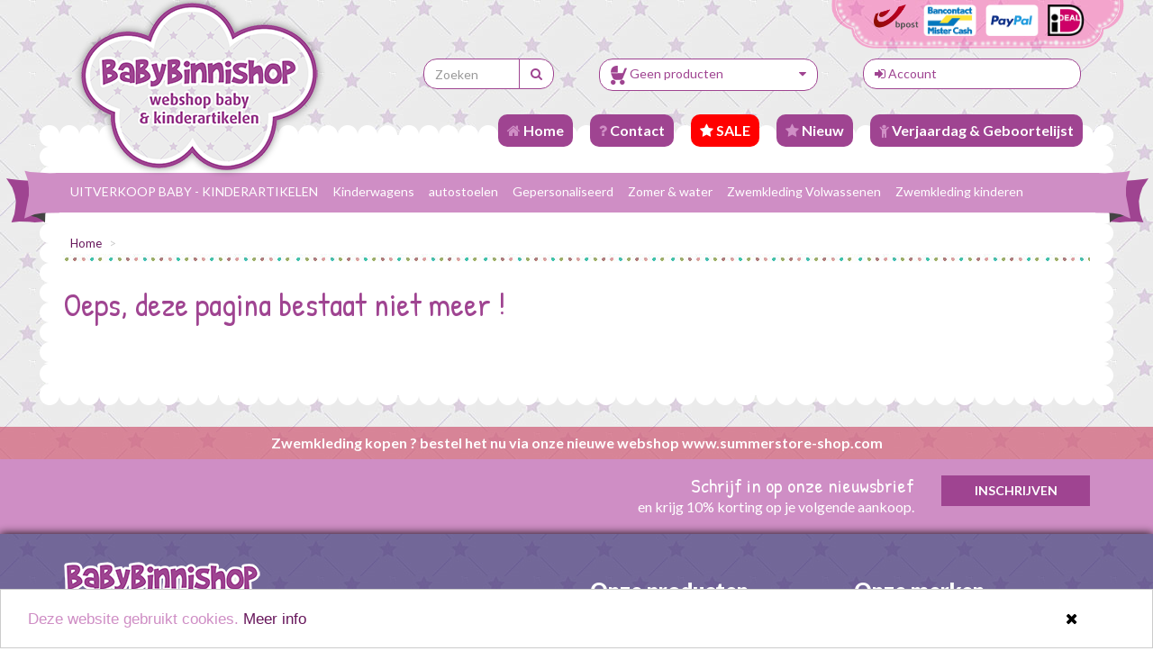

--- FILE ---
content_type: text/html; charset=utf-8
request_url: https://www.babybinnishop.be/nl/zwemkleding.aspx
body_size: 7147
content:


<!DOCTYPE html>

<html lang="nl">
<head><title>
	 Babybinni Webshop
</title><meta charset="utf-8" /><meta http-equiv="X-UA-Compatible" content="IE=edge" /><meta name="viewport" content="width=device-width, initial-scale=1" /><meta name="msvalidate.01" content="C6B4CD96E8B45BB0CDFB52EAD54EA9AE" />

    <!--
	'+++ Website made by Koen Michielsen - Essen, www.koenmichielsen.be
	-->
    <link rel="stylesheet" href="https://maxcdn.bootstrapcdn.com/bootstrap/3.3.7/css/bootstrap.min.css" /><link rel="stylesheet" href="../assets/css/bootstrap-select.min.css" /><link rel="stylesheet" href="../assets/css/owl.carousel.css" /><link rel="stylesheet" href="../assets/css/owl.theme.css" /><link rel="stylesheet" href="../assets/css/animate.css" /><link rel="stylesheet" href="../style/style.css?v2021.2.1" /><link rel="stylesheet" href="../style/shopping.css" /><link rel="stylesheet" type="text/css" href="../style/fancybox/jquery.fancybox.css?v=2.1.5" media="screen" /><link rel="stylesheet" href="//maxcdn.bootstrapcdn.com/font-awesome/4.3.0/css/font-awesome.min.css" /><link rel="stylesheet" href="https://fonts.googleapis.com/css?family=Lato:400,700,900|Patrick+Hand" type="text/css" /><link rel="shortcut icon" type="image/x-icon" href="/favicon.ico" />
    <script type="text/javascript" src="https://ajax.googleapis.com/ajax/libs/jquery/1.9.1/jquery.min.js"></script>
    <script type="text/javascript" src="/style/fancybox/jquery.fancybox.pack.js?v=2.1.5"></script>
    <script type="text/javascript" src="/style/jquery.loupe.min.js"></script>
    <script src="https://maxcdn.bootstrapcdn.com/bootstrap/3.3.7/js/bootstrap.min.js"></script>
    <script type="text/javascript" src="/assets/js/bootstrap-select.min.js?v=2021.6.3"></script>
    <script type="text/javascript" src="/assets/js/owl.carousel.min.js?v=2021.6.3"></script>
    <script type="text/javascript" src="//cdnjs.cloudflare.com/ajax/libs/cookieconsent2/1.0.9/cookieconsent.min.js"></script>
    <script type="text/javascript" src="/assets/js/custom.js?v=2021.6.1"></script>
    <!--[if lt IE 9]>
	    <script src="https://html5shim.googlecode.com/svn/trunk/html5.js"></script>
    <![endif]-->
    <script type="text/javascript">window.cookieconsent_options = {"message":"Deze website gebruikt cookies.","dismiss":"<i class='fa fa-close'></i>","learnMore":"Meer info","link":"/nl/info-cookies.aspx","theme":"light-bottom"};</script>
    <script>
        (function (i, s, o, g, r, a, m) {
            i['GoogleAnalyticsObject'] = r; i[r] = i[r] || function () {
                (i[r].q = i[r].q || []).push(arguments)
            }, i[r].l = 1 * new Date(); a = s.createElement(o),
            m = s.getElementsByTagName(o)[0]; a.async = 1; a.src = g; m.parentNode.insertBefore(a, m)
        })(window, document, 'script', '//www.google-analytics.com/analytics.js', 'ga');

        ga('create', 'UA-71555174-1', 'auto');
        ga('send', 'pageview');

    </script>
<meta name="description" content=" Babybinni shop, online webshop voor baby- en kinderartikelen" /><meta property="og:title" content=""/><meta property="og:type" content="website"/><meta property="og:site_name" content="BabyBinniShop - Online baby- en kinderartikelen"/><meta property="og:url" content="https://www.babybinnishop.be/nl/zwemkleding.aspx"/><meta property="og:image" content="http://www.babybinnishop.be/images/babybinnishop-fb.jpg"/></head>
<body id="Body1">
    <form method="post" action="./zwemkleding.aspx" id="form1">
<div class="aspNetHidden">
<input type="hidden" name="__EVENTTARGET" id="__EVENTTARGET" value="" />
<input type="hidden" name="__EVENTARGUMENT" id="__EVENTARGUMENT" value="" />
<input type="hidden" name="__VIEWSTATE" id="__VIEWSTATE" value="ofcTkTT0FZ8B3N/cDO2akq48mk1f7KGaY5mYqVBEatUyvRFaEVm0mHxQeSFyLKwWK5NoGR314TY4J5/Ht/31KUUbnjWIYriHRIklq6eqH//Xm3HdDofg+PGUhhtzNgs8DmbSkBW3+/hsCXnP/gfpMRrHdJ2WWlgQ+Z/lTgiNUb4OySX9onEOGB5lXBsZ3wkzelQ7BllSXEkI96pdLK31xsCPV62FqaNemjq97Rc5hiJA2kbJpU/y8sMJ2Xeh7TolHQS7sLDlagF+IadBwWbUYQh7Ns7x038j/SdSMRH9vsXTgK6FbEWkf7XnSHlRiC+XXc6vl08avfdLX2vKWvCthZ2jE2s2UxoB3Jqx4px5KAM4NyEA9dA2kvyn6vueNZVYR9O1bwq9n5DV5RxMQln5L6IxzOoUOK3HXytBI438usoVbYALNZMCmbrRwS8jbogr" />
</div>

<script type="text/javascript">
//<![CDATA[
var theForm = document.forms['form1'];
if (!theForm) {
    theForm = document.form1;
}
function __doPostBack(eventTarget, eventArgument) {
    if (!theForm.onsubmit || (theForm.onsubmit() != false)) {
        theForm.__EVENTTARGET.value = eventTarget;
        theForm.__EVENTARGUMENT.value = eventArgument;
        theForm.submit();
    }
}
//]]>
</script>


<script src="/WebResource.axd?d=pynGkmcFUV13He1Qd6_TZOYfoavVkPgSnEgF2tP7WFTRtKok9h1JNfYdYS0aL42ICvmLHWZn16IXS-v2HlKpSA2&amp;t=638901613900000000" type="text/javascript"></script>


<script src="/ScriptResource.axd?d=D9drwtSJ4hBA6O8UhT6CQkKTXqyKxAWN67CXHBgalY9ZnHVSceF0-IqqpFDO3SoOY6-qmhy0ss3dHCFYkwdAyGtdgkGL4ijLqrPEKxYj7B_cwNuGct0oYK_Op2agq3qfdy-fBhBHUZOKmSqwRjfK59pwIA9wNu7sTTDegf-fNOc1&amp;t=5c0e0825" type="text/javascript"></script>
<script type="text/javascript">
//<![CDATA[
if (typeof(Sys) === 'undefined') throw new Error('ASP.NET Ajax client-side framework failed to load.');
//]]>
</script>

<script src="/ScriptResource.axd?d=JnUc-DEDOM5KzzVKtsL1tU7qg0jAZHQTGxYjQ-LFsEVDG9i7AbTWNninKkyyBx0k2Hg0kf7V9Etcwd3mGb6PW_1icBSdqIKpAw1GSO7qkgzk3hZsEkv0knafhEe4NQ9MkgJbMv-u0dj1duJjoIfwU95Y7YIzmJOr1ISkh1uPTBzxOfZUEZ2lPwhhQOywT-W90&amp;t=5c0e0825" type="text/javascript"></script>
<div class="aspNetHidden">

	<input type="hidden" name="__VIEWSTATEGENERATOR" id="__VIEWSTATEGENERATOR" value="9FC5B74E" />
	<input type="hidden" name="__EVENTVALIDATION" id="__EVENTVALIDATION" value="83VEI1BD7JfvcQi9wL1aT3Bus5V4PPaSGQJmmkxgHDsc5NIwzl657nBsSpzb9EzA7eaUahNrgjaV9krVTF0aPls1GdH5U6VY0kc9aU5m/SBPMWhgf0sy5yId4HVfJIVcjQ153zGRw0Hplr02x5RiHQ==" />
</div>
        <script type="text/javascript">
//<![CDATA[
Sys.WebForms.PageRequestManager._initialize('scriptMan', 'form1', [], [], [], 90, '');
//]]>
</script>

        <div class="headercontainer">
            <div class="container toolcontainer">
                <div class="row hidden-sm hidden-xs">
                    <div class="col-xs-12 text-right">
                        <div class="btn-group betaalmiddel">
                            <img src="/images/bpost.png" alt="Versturen met Bpost" />
                            <img src="/images/mistercash.png" alt="Betalen met Bancontact" />
                            <img src="/images/paypal.png" alt="Betalen met Paypal" />
                            <img src="/images/ideal.png" alt="Betalen met iDeal" />
                        </div>
                    </div>
                </div>
            </div>
            <header class="container">
                <div class="row">
                    <div class="col-md-4 hidden-sm hidden-xs">
                        <div class="well logowell">
                            <a id="lnkHome1" href="../default.aspx">
                                <img src="/images/babybinniwebshop.png" class="img-responsive" alt="Babybinni - online shop"/></a>
                        </div>
                    </div>
                    <div class="col-md-2 col-sm-4">
                        <div class="well">
                            <div id="pnlSearch" class="input-group searchpanel" onkeypress="javascript:return WebForm_FireDefaultButton(event, &#39;btnSearch&#39;)">
	
                                <input name="tbSearch" type="text" maxlength="30" id="tbSearch" class="form-control" placeholder="Zoeken" />
                                <span class="input-group-btn">
                                    <a id="btnSearch" class="btn btn-default" href="javascript:__doPostBack(&#39;btnSearch&#39;,&#39;&#39;)"><i class="fa fa-search"></i></a>
                                </span>
                            
</div>
                        </div>
                    </div>
                    <div class="col-md-3 col-sm-4">
                        <div class="well">
                            <div class="btn-group btn-header shoppingcartlink">
                                <button type="button" class="btn btn-default dropdown-toggle" data-toggle="dropdown">
                                    <span class="pull-left">
                                        <img src="/images/pram-small.png" />&nbsp;</span>
                                    <span class="pull-left">
                                        Geen producten</span>
                                    <span class="pull-right">&nbsp;<i class="fa fa-caret-down"></i></span>
                                </button>
                                
                            </div>
                        </div>
                    </div>
                    <div class="col-md-3 col-sm-4">
                        <div class="well">
                            <div class="btn-group btn-header shoppingcartlink">
                                <a href="/nl/account.aspx" class="btn"><span class="pull-left"><i class="fa fa-sign-in"></i>&nbsp;</span><span class="pull-left">Account</span></a>
                                
                                
                            </div>
                        </div>
                    </div>
                </div>
                <div class="row hidden-xs">
                    <div class="col-md-4 col-sm-4 logolower">
                        <a id="lnkHome2" class="hidden-md hidden-lg" href="../default.aspx">
                              <img src="/images/babybinniwebshop-small.png" class="img-responsive" alt="Babybinni - online shop"/></a>
                    </div>
                    <div class="col-md-8 col-sm-8 text-right">
                        <a id="lnkHome5" class="promobutton" href="../default.aspx"><i class="fa fa-home"></i>&nbsp;Home</a>
                        <a id="lnkContact1" class="promobutton" href="contact.aspx"><i class="fa fa-question"></i>&nbsp;Contact</a>
                        <a id="lnkPromo" class="promobutton redbutton" href="promoties.aspx"><i class="fa fa-star"></i>&nbsp;SALE</a>
                        <a id="lnkNieuw" class="promobutton" href="nieuw.aspx"><i class="fa fa-star"></i>&nbsp;Nieuw</a>
                        <a id="lnkLijst" class="promobutton" href="geboortelijst.aspx"><i class="fa fa-child"></i>&nbsp;Verjaardag & Geboortelijst</a>
                    </div>
                </div>
            </header>
            <div class="container navbarcontainer">
                <nav class="navbar navbar-inverse" role="navigation">
                    <div class="navbar-header">
                        <button type="button" class="navbar-toggle" data-toggle="collapse" data-target=".navbar-collapse">
                            <span class="sr-only">Toggle navigation</span>
                            <span class="icon-bar"></span>
                            <span class="icon-bar"></span>
                            <span class="icon-bar"></span>
                        </button>
                        <a id="lnkHome4" class="navbar-brand hidden-md hidden-lg hidden-sm" href="../default.aspx">
                              <img src="/images/babybinniwebshop-small.png" class="img-responsive" alt="Babybinni - online shop"/></a>
                    </div>
                    <div class="collapse navbar-collapse">
                        <ul class="nav navbar-nav">
                            <li class="visible-xs"><a href="/nl/promoties.aspx"><b>Promoties</b></a></li><li class="visible-xs"><a href="/nl/nieuw.aspx"><b>Nieuw</b></a></li><li class="visible-xs"><a href="/nl/geboortelijst.aspx"><b>Geboortelijsten</b></a></li><li><a href="/nl/uitverkoopbaby-kinderartikelen.aspx">UITVERKOOP BABY - KINDERARTIKELEN</a></li> <li><a href="/nl/kinderwagens.aspx">Kinderwagens</a></li> <li><a href="/nl/autostoelen.aspx">autostoelen</a></li> <li><a href="/nl/gepersonaliseerd.aspx">Gepersonaliseerd</a></li> <li><a href="/nl/zomerenwater.aspx">Zomer & water</a></li> <li><a href="/nl/zwemkleding-volwassenen.aspx">Zwemkleding Volwassenen</a></li> <li><a href="/nl/zwemkledingkinderen.aspx">Zwemkleding kinderen</a></li> 
                        </ul>
                    </div>
                </nav>
            </div>
        </div>
        <div class="maincontainer">
            
<div class="container">
    <div class="row">
        <div class="col-xs-12">
            <div class="breadcrumbcontainer">
                <ol class="breadcrumb">
                    <li><a href="/default.aspx">Home</a></li> <li class="active"></li>
                </ol>
            </div>
        </div>
    </div>
    <div class="row">
        <div class="col-md-8 col-sm-8">
            <h1>
                Oeps, deze pagina bestaat niet meer !</h1>
        </div>
        <div class="col-md-4 col-sm-4 sortcol">
            
        </div>
    </div>
    <div class="row">
        <div id="ctl17_divProductFilter" class="hidden-lg hidden-md hidden-sm hidden-xs productfilter">
            
            
            <img src="/images/leftmenu-bg-lg-bot.jpg" class="visible-lg" />
            <img src="/images/leftmenu-bg-md-bot.jpg" class="visible-md" />
        </div>
        <div id="ctl17_divProductList" class="col-xs-12">
            
            
            
            
            <div class="row">
                
            </div>
            <div class="clearfix"></div>
            
        </div>
    </div>
    <div class="modal fade">
        <div class="modal-dialog">
            <div class="modal-content">
                <div class="modal-header">
                    <button type="button" class="close" data-dismiss="modal" aria-label="Close"><span aria-hidden="true">&times;</span></button>
                    <h4>
                        </h4>
                </div>
                <div class="modal-body">
                    <p>
                        
                    </p>
                </div>
                <div class="modal-footer">
                    <button type="button" class="btn btn-default" data-dismiss="modal">Verder winkelen</button>
                    <a id="ctl17_lnkShoppingCart" class="btn btn-success" href="shoppingcart.aspx">Naar de kassa</a>
                </div>
            </div>
        </div>
    </div>
</div>

        </div>
        <div class="mainbot">
        </div>
        
            <div class="remarkcontainer">
                <div class="container">
                    <div class="row">
                        <div class="col-md-12 text-center">
                            Zwemkleding kopen ? bestel het nu via onze nieuwe webshop www.summerstore-shop.com
                        </div>
                    </div>
                </div>
            </div>
        
    </form>
    <div class="newscontainer hidden-xs">
        <div class="container">
            <div class="row">
                <div class="col-md-10 col-sm-8 text-right">
                    Schrijf in op onze nieuwsbrief<br />
                    <span>en krijg 10% korting op je volgende aankoop.</span>
                </div>
                <div class="col-md-2 col-sm-4">
                    <!-- Begin MailChimp Signup Form -->
                    <div id="mc_embed_signup">
                        <form action="https://babybinnishop.us13.list-manage.com/subscribe/post?u=b6dbb95a0da9624d8bb751598&amp;id=0f2cc2bf8b" method="post" id="mc-embedded-subscribe-form" name="mc-embedded-subscribe-form" class="validate" target="_blank" novalidate>
                            <div id="mc_embed_signup_scroll">
                                <div style="position: absolute; left: -5000px;" aria-hidden="true">
                                    <input type="text" name="b_b6dbb95a0da9624d8bb751598_0f2cc2bf8b" tabindex="-1" value="">
                                </div>
                                <input type="submit" value="INSCHRIJVEN" name="subscribe" id="mc-embedded-subscribe" class="btn btn-success">
                            </div>
                        </form>
                    </div>

                    <!--End mc_embed_signup-->
                </div>
            </div>
        </div>
    </div>
    <div class="footercontainer">
        <div class="container">
            <div class="row">
                <div class="col-md-6">
                    <a id="lnkHome3" href="../default.aspx">
                                <img src="/images/babybinniwebshop-small.png" class="img-responsive" alt="Babybinni - online shop"/></a>
                        <ul class="fa-ul adresul">
                            <li><i class="fa-li fa fa-phone-square"></i><a href="tel:+32499413485">+32(0)499 41 34 85</a></li>
                            <!--<li><i class="fa-li fa fa-phone-square"></i><a href="tel:+3236458555">+32(0)3 645 85 55</a></li>-->
                            <li><i class="fa-li fa fa-envelope"></i><a href="mailto:info@babybinnishop.be">info@babybinnishop.be</a></li>
                            <li><i class="fa-li fa fa-map-marker"></i><b>Showroom & afhaal adres:</b><br />
                                Kapellensteenweg 85<br />
                                2920 Kalmthout (België)</li>
                            <li><i class="fa-li fa fa-facebook-square"></i><a href="https://www.facebook.com/babybinnishop/?fref=ts" target="_blank">www.facebook.com/babybinnishop</a>
                                <li><i class="fa-li fa fa-external-link-square"></i><a href="http://www.funny-pool.be" target="_blank">www.funny-pool.be</a>
                            (verkoop/onderhoud zwembaden)
                                <li><i class="fa-li fa fa-external-link-square"></i><a href="http://www.villanoukasa.com" target="_blank">www.villanoukasa.com</a> (vakantievilla Curaçao)
                                <li><i class="fa-li fa fa-clock-o"></i><b>Winter openingsuren</b><br/>Ma-di-vrij-zat van 10-17u<br/>Woensdag -donderdag en zondag gesloten<br/>(oktober-maart)</li>
                        </ul>
                    
                    <h3>Informatie</h3>
                    <ul class="fa-ul">
                        <li><i class="fa-li fa fa-check"></i><a href="/default.aspx">Home</a></li> <li><i class="fa-li fa fa-check"></i><a href="/nl/info-winkel.aspx">Winkel</a></li> <li><i class="fa-li fa fa-check"></i><a href="/nl/info-over-ons.aspx">Over ons</a></li> <li><i class="fa-li fa fa-check"></i><a href="/nl/info-online-baby-artikelen-bestellen.aspx">Online bestellen</a></li> <li><i class="fa-li fa fa-check"></i><a href="/nl/info-online-betalen.aspx">Betaalmogelijkheden</a></li> <li><i class="fa-li fa fa-check"></i><a href="/nl/info-verkoopsvoorwaarden.aspx">Verkoopsvoorwaarden</a></li> <li><i class="fa-li fa fa-check"></i><a href="/nl/info-verzenden-en-retourneren.aspx">Verzenden en Retourneren</a></li> <li><i class="fa-li fa fa-check"></i><a href="/nl/info-veiligheidswaarschuwing.aspx">Veiligheidswaarschuwing</a></li> <li><i class="fa-li fa fa-check"></i><a href="/nl/info-privacy-disclaimer.aspx">Privacy disclaimer</a></li> <li><i class="fa-li fa fa-check"></i><a href="/nl/info-cookies.aspx">Cookies</a></li> 
                        <li><i class="fa fa-li fa-check"></i>
                            <a id="lnkSitemap" href="../sitemap.aspx">Sitemap</a></li>
                    </ul>
                </div>
                <div class="col-md-3">
                    <h3>Onze producten</h3>
                    <ul class="fa-ul">
                        <li><i class="fa-li fa fa-check"></i><a href="/nl/uitverkoopbaby-kinderartikelen.aspx">UITVERKOOP BABY - KINDERARTIKELEN</a></li> <li><i class="fa-li fa fa-check"></i><a href="/nl/kinderwagens.aspx">Kinderwagens</a></li> <li><i class="fa-li fa fa-check"></i><a href="/nl/autostoelen.aspx">autostoelen</a></li> <li><i class="fa-li fa fa-check"></i><a href="/nl/gepersonaliseerd.aspx">Gepersonaliseerd</a></li> <li><i class="fa-li fa fa-check"></i><a href="/nl/zomerenwater.aspx">Zomer & water</a></li> <li><i class="fa-li fa fa-check"></i><a href="/nl/zwemkleding-volwassenen.aspx">Zwemkleding Volwassenen</a></li> <li><i class="fa-li fa fa-check"></i><a href="/nl/zwemkledingkinderen.aspx">Zwemkleding kinderen</a></li> 
                    </ul>
                    
                </div>
                <div class="col-md-3">
                    <h3>Onze merken</h3>
                    <ul class="fa-ul">
                        <li><i class="fa-li fa fa-check"></i><a href="/nl/merken/daddy-proof.aspx">Daddy proof</a></li> <li><i class="fa-li fa fa-check"></i><a href="/nl/merken/stabifoot.aspx">stabifoot</a></li> <li><i class="fa-li fa fa-check"></i><a href="/nl/merken/childhome.aspx">childhome</a></li> <li><i class="fa-li fa fa-check"></i><a href="/nl/merken/vicks.aspx">Vicks</a></li> <li><i class="fa-li fa fa-check"></i><a href="/nl/merken/jollein.aspx">Jollein</a></li> <li><i class="fa-li fa fa-check"></i><a href="/nl/merken/oxo-tot.aspx">oxo tot</a></li> <li><i class="fa-li fa fa-check"></i><a href="/nl/merken/skip-hop.aspx">Skip hop</a></li> <li><i class="fa-li fa fa-check"></i><a href="/nl/merken/babymoov.aspx">Babymoov</a></li> <li><i class="fa-li fa fa-check"></i><a href="/nl/merken/snooz-baby.aspx">Snooz baby</a></li> <li><i class="fa-li fa fa-check"></i><a href="/nl/merken/badabulle.aspx">Badabulle</a></li> <li><i class="fa-li fa fa-check"></i><a href="/nl/merken/isi-mini-.aspx">ISI mini</a></li> <li><i class="fa-li fa fa-check"></i><a href="/nl/merken/teddy.aspx">Teddy</a></li> <li><i class="fa-li fa fa-check"></i><a href="/nl/merken/braun.aspx">Braun</a></li> <li><i class="fa-li fa fa-check"></i><a href="/nl/merken/alecto.aspx">Alecto</a></li> <li><i class="fa-li fa fa-check"></i><a href="/nl/merken/mamelou.aspx">Mamelou</a></li> <li><i class="fa-li fa fa-th"></i><a href="/nl/merken.aspx"><b>ALLE MERKEN</b></a></li>
                    </ul>
                </div>
            </div>
        </div>
    </div>
    <div class="adrescontainer">
        <div class="container">
            <div class="row">
                <div class="col-md-12 textcenter">
                    <a href="mailto:info@babybinnishop.be">info@babybinnishop.be</a> <span><i class="fa fa-star"></i></span><a href="https://www.facebook.com/babybinnishop/?fref=ts" target="_blank">Facebook</a> <span><i class="fa fa-star"></i></span>Kapellensteenweg 85<span><i class="fa fa-star"></i></span> B-2920 Kalmthout (België) <span><i class="fa fa-star"></i></span>Tel. 0499 41 34 85
                </div>
            </div>
        </div>
    </div>
    <a class="toplink">
        <span class="fa fa-chevron-circle-up fa-3x"></span></a>
</body>
</html>


--- FILE ---
content_type: text/css
request_url: https://www.babybinnishop.be/style/style.css?v2021.2.1
body_size: 6157
content:
html, body { height: 100%; padding-bottom: 1px; }
body { font-family: 'Lato', serif; font-size: 13px;line-height: 22px; margin: 0; color: #222;background: url(../images/stars-bg.jpg) center 0 fixed repeat;}
	body.KMCMSeditor { padding: 20px; background: url(../images/body-bgx.gif) center 0 fixed repeat;}

p { font-size: 16px; line-height: 28px; color: #848282; }
ul, ol { font-size: 16px; line-height: 28px; color: #848282; }

h1 { color:#9f4491;font-weight:400;font-family:'Patrick Hand', 'Lato', sans-serif;margin-bottom:16px; }
h2 { color:#9f4491;font-weight:400;font-family:'Patrick Hand', 'Lato', sans-serif; }
h3 { color:#9f4491;font-weight:900;font-family:'Lato', sans-serif; }
h4 { font-family: 'Lato', serif; }
h5 { font-family: 'Lato', serif; }
h6 { font-family: 'Lato', serif; }

a.leesmeer { font-weight: bold; }

table { font-size: 13px;line-height: 22px; color: #848282; }
a { color: #67165b;}
	a:hover { color:#000; }

table.doclist { margin-left: 20px; color: Silver; font-size: 12px; }
	table.doclist a { color: #858282; text-decoration: underline; }
		table.doclist a.hover { color: #000; }

.cc_more_info {color:#67165b !important;}
.cc_btn {background-color:transparent !important;color:#000 !important;}
.cc_container {background-color:#fff !important;}
.cc_message {color:#cf8ec5 !important;}

.toolcontainer {background-color:#d1d2d4;border-bottom:solid 1px gray;}
.toolcontainer {background-color:transparent;border-bottom:solid 0px gray;}
.btn, .dropdown-menu {border-radius:0;}
.toolcontainer .btn {color:#000;margin:8px 0;}
.toolcontainer a {color:#000;}
.toolcontainer .fa {color:#a89a7d;}
.toolcontainer .betaalmiddel {padding:5px 0;}
.toolcontainer .betaalmiddel img {height:35px;}

header {background-color:transparent;}
header .well {border-radius:0;padding:20px 10px 10px 10px;border:0;background-color:transparent;box-shadow:none;margin-bottom:0;}
header .logowell {position:relative;}
header .logowell a img {position:absolute;top:-52px;}
header .logolower {min-height:81px;}
header .searchpanel {}
header .searchpanel .form-control, header .searchpanel .btn-default {border-color:#9f4491;background-color:#fff;border-radius:15px;}
header .searchpanel .btn-default {background-color:#fff;color:#9f4491;}
header .shoppingcartlink .btn {border-color:#9f4491;background-color:#fff;color:#9f4491;border-radius:15px;}
header .shoppingcartlink .fa, header .shoppingcartlink a {color:#9f4491;}
header .btn-header, header .btn-header .btn {width:100%;}
header .form-control {border-radius:0;box-shadow:none;}
header .promobutton {font-size:16px;font-weight:700;color:#fff;background-color:#9f4491;border-radius:10px;line-height:14px;padding:10px;margin:16px 8px;display:inline-block;box-shadow:#000 0 0 0px;}
header .redbutton {background-color:#ff0000;}
header .promobutton .fa {color:#cf8ec5;}
header .redbutton .fa {color:#fff;}
header a.promobutton:hover {box-shadow:#000 0 0 5px;text-decoration:none;}


.fa-li {top:5px !important;color:#cf8ec5;}

.footercontainer {padding-top:30px;padding-bottom:30px;margin-top:0px;min-height:500px;box-shadow:#000 0 0 10px;}
.footercontainer {background-color:rgba(63,48,117,0.7);background-image:none;}
.footercontainer h3 {color:#fff;font-weight:900;font-family:'Lato', sans-serif;}
.footercontainer img {margin-bottom:15px;}
.footercontainer p, .footercontainer li, .footercontainer a {color:#fff;}
.footercontainer .fa {width:22px;color:#cf8ec5;}
.footercontainer .fa-li {top:5px;color:#cf8ec5}
.footercontainer .adresul li {margin-bottom:10px;}
.adrescontainer {background-color:rgba(103,22,91,0.7);padding-top:15px;padding-bottom:15px;font-size:14px;color:#fff;}
.adrescontainer span {color:#cf8ec5;margin:0 15px;}
.adrescontainer a {color:#fff;}


.navbarcontainer {background-color:transparent;border-bottom:solid 0px #cf8ec5;border-radius:0;margin-bottom:16px;}
.navbar {border-radius:0;margin-bottom:0;min-height:0;border:0;}
.navbar-inverse {background-color: transparent;}
.navbar-inverse .navbar-collapse {padding-bottom:0;margin-bottom:0;}
.navbar-toggle {margin-top:12px;margin-right:10px;}
.navbar-collapse {padding-left:0;}
.navbar-nav {font-size:14px;}
.navbar-inverse .navbar-toggle .icon-bar {background-color:#67165b;}
.navbar-inverse .navbar-nav > li > a {color:#fff;padding:11px 8px 13px 8px;text-decoration:none;transition:ease-in-out .40s;border-radius:8px;}
.navbar-inverse .navbar-nav > li > a:hover, .navbar-inverse .navbar-nav > li > a.active {background-color:#9f4491;color:#fff;}
.navbar-inverse .navbar-toggle:hover, .navbar-inverse .navbar-toggle:focus, .navbar-toggle {background-color:transparent;border:0;}

.breadcrumbcontainer {background:url('../images/dots.jpg') bottom repeat-x;}
.breadcrumbcontainer .btn-back {float:right;margin-top:0px;text-transform:uppercase;color:#9f4491;border:solid 1px #9f4491;border-radius:35px;transition:ease-in-out .20s;}
.breadcrumbcontainer .btn-back:hover {background-color:#9f4491;color:#fff;}
.breadcrumb {font-size:13px;padding:8px;margin-bottom:6px;background-color:transparent;}
.breadcrumb li a {color:#67165b;}
.breadcrumb a:hover {color:#000;}
.breadcrumb > li + li::before {content: "> ";}

.waitwindow {position: absolute;background-color: #FAFAFA;z-index: 2147483647 !important;opacity: 0.8;overflow: hidden;text-align: center; top: 0; left: 0;height: 100%;width: 100%;padding-top:20%;}

.productlistcontainer {margin-top:30px;}
.subcatomschrijving {margin-bottom:8px;}
.subcatomschrijving .fa-li {top:8px;color:#9f4491;}
.productlist {position:relative;z-index:0;border-color:#fff;text-align:right;box-shadow:rgba(0,0,0,0.4) 0 0 5px;}
.productlistselect, .productlist:hover {box-shadow:rgba(0,0,0,0.8) 0 0 10px;}
.productlist .aimg {}
.productlist .productdata {border-top:solid 1px #9f4491;text-align:center;}
.productlist .shopbutton {margin-bottom:6px;}
.productlist p {min-height:50px;font-size:13px;text-align:left;line-height:22px;}
.productlist p span {color:#9f4491;}
.productlist a .productdata p {color:#848282;text-decoration:none;}
.productlist a:hover p {color:#848282;text-decoration:none;}

.productlist .btn {width:80%;}
.productlist .btn-kopen {display:inline-block;width:48%;margin-right:3px;color:#cf5974;background-color:#fff;border-radius:11px;border-color:#cf5974;font-weight:700;font-size:16px;transition:ease-in-out .20s;}
.productlist .btn-kopen:hover {background-color:#cf5974;color:#fff;}
.productlist .btn-meerinfo {display:inline-block;width:48%;margin-left:3px;}
.productlist span.prijs {font-size:16px;font-weight:400;color:#fff;background-color:#9f4491;border-radius:10px;line-height:14px;padding:4px;margin:6px 0;display:inline-block;border-bottom:solid 2px #67165b;}
.productlist span.oudeprijs {font-size:14px;font-weight:400;color:#555;text-decoration:line-through;}
.productlist .imgpromo {position:absolute;right:-10px;top:-10px;z-index:100;}

.relatedproductlist {height:300px;}
.productfilter {padding:80px 20px 0 25px;background:url('../images/leftmenu-bg.jpg') 15px 0 no-repeat;position:relative;padding-bottom:100px;}
.productfilter img {position:absolute;left:15px;bottom:0;}
.productfilter .filtertype {font-size:16px;border-bottom:solid 1px #000;}
.productfilter label {font-size:13px;}
.productfilter a.lnkback {}
.productfilter ul {font-size:16px;line-height:28px;}
.productfilter .active, .productfilter .active a {color:#cf5974;}
.productfilter .fa-li {top:6px;}
.sortcol {font-size:13px;margin-top:18px;text-align:right;}
.sortcol a {text-decoration:underline;}
.sortcol .fa {color:#9f4491;}
.pagination > .active > a, .pagination > .active > span, .pagination > .active > a:hover, .pagination > .active > span:hover, .pagination > .active > a:focus, .pagination > .active > span:focus {background-color:#9f4491;border-color:#67165b;}
.pagination > li > a:hover, .pagination > li > span:hover, .pagination > li > a:focus, .pagination > li > span:focus {color: #67165b;background-color: #e0e0e0;border-color: #DDD;}
.pagination > li > a, .pagination > li > span {color:#67165b;}
.mydropdown {margin-bottom:16px;}
.mydropdown a {text-decoration:none;}
.mydropdown .btn {background-color:#cf8ec5;font-weight:700;color:#fff;}
.mydropdown .dropdown-toggle {width:100%;}
.mydropdown .dropdown-menu {width:100%;}
.open > .dropdown-toggle.btn-default {color: #fff;background-color:#cf8ec5;border-color:#9f4491;}
.relatedproductscontainer {padding:10px 0 60px 0;margin-top:35px;background:#f3f2ee url('../images/related-products-bg.jpg') center center no-repeat;background-size:cover;}
.relatedproductscontainer h3 {color:#fff;margin-bottom:30px;}

.usp {border-radius:6px;margin-top:20px;margin-bottom:30px;background-color:rgba(63,48,117,0.7);padding:25px 0;}
.usp span {color:#cf8ec5;font-size:30px;margin-right:15px;line-height:26px;}
.usp b {color:#fff;font-weight:400;font-family:'Patrick Hand', 'Open Sans', sans-serif;font-size:26px;}
.usp a {color:#fff;}
.usp a:hover {color:#67165b;text-decoration:none;}
.brandcontainer {padding:15px 0;margin-top:20px;}
.brandcontainer img {padding:5px;border:solid 1px silver;border-radius:10px;}

.carousel {background-color:#fff;box-shadow:rgba(0,0,0,0.4) 0 0 5px;border-radius:6px;}
.carousel,.carousel .item,.carousel .item.active,.carousel .carousel-inner {height: 100%;}
.carousel .fill {height: 100%;width:100%;background-position: center;background-size: cover;-webkit-background-size: cover;-moz-background-size: cover;-o-background-size: cover;}
.carousel.fade {opacity: 1;}
.carousel.fade .item {-moz-transition: opacity ease-in-out 1.5s;-o-transition: opacity ease-in-out 1.5s;-webkit-transition: opacity ease-in-out 1.5s;transition: opacity ease-in-out 1.5s;left: 0 !important;opacity: 0;top:0;position:absolute;width: 100%;display:block !important;z-index:1;}
.carousel.fade .item:first-child {top:auto;position:relative;}
.carousel.fade .item.active {opacity: 1;-moz-transition: opacity ease-in-out 1.5s;-o-transition: opacity ease-in-out 1.5s;-webkit-transition: opacity ease-in-out 1.5s;transition: opacity ease-in-out 1.5s;z-index:2;}
.carousel.fade .carousel-control {z-index: 2;background-image:none;}
.carousel-indicators {bottom:40px;height:50px;}
.carousel-indicators li {background-color:#9f4491;border-color:#67165b;margin:44px 4px 0 4px;}
.carousel-indicators li.active {background-color:#cf8ec5;border:solid 1px #67165b;margin:44px 4px 0 4px;width:10px;height:10px;}
.carousel-caption {top: 100px;text-align:center;text-shadow:0px 0px 4px #000;}
.carousel-caption h2 {font-family:'Lato', sans-serif;font-size:38px;color:#fff;line-height:44px;text-transform:uppercase;}
.carousel-caption .lead {text-shadow: 0 1px 1px rgba(0,0,0,0.4);text-shadow:0px 0px 4px #000;text-align:center;margin-top:16px;font-size:24px;color:#fff;line-height:24px;margin-bottom: 40px;}
a.goldbutton {padding:6px;font-family:Arial;text-transform:uppercase;text-decoration:none;padding:16px 30px;background:#a89a7d url("../images/btn-gold-bg.gif") 0 0 repeat-x;color:#fff;box-shadow:#333 0px 0px 10px;border-radius:4px;font-size:11px;font-weight:bold;}
a.goldbutton:hover {background-color:#a09672;background-image:none;}

.aankondigingproduct {text-align:center;margin-bottom:25px;font-family:'Patrick Hand';font-size:18px;background-color:#67165b;color:#fff;border-radius:20px;box-shadow:#ccc 10px 10px 4px;}

.productsales {padding:6px 15px;background-color:#e0e0e0;border-radius:10px;margin-right:40px;margin-bottom:15px;position:relative;}
.productsales .prijs {font-size:24px;color:#9f4491;line-height:42px;font-weight:700;}
.productsales .prijs .incl {font-size:14px;color:#444;font-weight:300;}
.productsales .oudeprijs {font-size:14px;font-weight:400;color:#555;text-decoration:line-through;margin-left:10px;}
.productsales .stock {color:green;}
.productsales .buy {border-top:solid 1px silver;margin-top:6px;padding:20px 0 16px 0;}
.productsales p {margin-top:8px;}
.productsales .btn-kopen {font-size:16px;font-weight:700;color:#fff;background-color:#cf5974;border-radius:10px;line-height:14px;padding:10px;margin:16px 8px;display:inline-block;border-bottom:solid 2px #67165b;box-shadow:#000 0 0 10px;margin-left:22px;transition:ease-in-out .20s;}
.productsales .btn-kopen:hover {background-color:#9f4491;}
.productsales .imgpromo {position:absolute;right:-10px;top:-10px;z-index:100;}
.productdescription {margin-bottom:40px;}

.thumbs {width: 100%;float: left;overflow: hidden;position: relative;margin-bottom: 22px;border:solid 1px silver;border-radius:10px;}
.thumbs span.title {color:#fff;}
.thumbs a {background-color:rgba(255,41,151,0.70);bottom: -200px;color: #FFFFFF;left: 0;opacity: 0;position: absolute;right: 0;text-align: center;text-transform: uppercase;top: 0;z-index: 100;transition: all 0.35s ease-in-out;-webkit-transition: all 0.35s ease-in-out;}
.thumbs a span.title {display: table;width: 100%;height: 100%;}
.thumbs a span.title span {font-style: normal;font-weight: 300;font-size: 12px;line-height: 14px;color: #FFFFFF;vertical-align: middle;padding: 20px;display: table-cell;}
.thumbs a:hover {bottom: 0;opacity: 1;transition: opacity 0.30s ease-in-out 0s, bottom 0.4s cubic-bezier(0.25, 0.500, 0, 1) 0s;-webkit-transition: opacity 0.30s ease-in-out 0s, bottom 0.4s cubic-bezier(0.25, 0.500, 0, 1) 0s;}
.thumbs .imgmark {position:absolute;left:0;top:0;}

.searchlist {position:relative;z-index:0;height:200px;border-radius:0;}
.searchlist:hover {border:solid 1px #a89a7d;box-shadow:rgba(0,0,0,0.4) 0 0 5px;}
.searchlist .aimg {display:inline-block;height:200px;}
.searchlist .productlistimg {max-height:160px;position:absolute;left:20px;top:20px;}
.searchlist .productright {position:absolute;left:200px;top:20px;text-align:center;}
.searchlist h3 {font-size:16px;margin:6px 0;color:#000;}
.searchlist h3 a {color:#000;}
.searchlist .shopbutton {margin-top:10px;}
.searchlist .btn-meerinfo {display:inline-block;border-color:#a89a7d;background-color:#cc9;color:#000;}
.searchlist .btn-meerinfo:hover {background-color:#c96;color:#000;}
.searchlist span.prijs {font-size:22px;font-weight:400;color:#c33;}
.searchlist span.oudeprijs {font-size:14px;font-weight:400;color:#555;text-decoration:line-through;}
.searchlist .imgpromo {position:absolute;left:0;top:0;}

.smallrelatedlist {text-align:center;}
.smallrelatedlist div {font-size:12px;margin:3px 0 10px 0;}
.smallrelatedlist div a {color:#000;}
.smallrelatedlist .productlistimg {max-height:120px;}

hr {border-color:Silver;margin-top:6px;}
.underline {text-decoration:underline;}
.table > tbody > tr > td, .table > tfoot > tr > td {border-top: 0px solid #DDD;}
.table .form-control {border-radius:0;}
.table-cart img.cartimg {width:64px;height:48px;float:left;margin-right:18px;border:solid 1px #e0e0e0; }

.dropdown .btn {display:block;width:100%;margin-bottom:10px;}
.dropdown-menu {width:100%;}
.dropdown-menu.cart-content {width:auto;}
.dropdown-menu > li > a {color:#848282;text-transform:uppercase;text-decoration:none;line-height:32px;}
.dropdown-menu > li > a.active {color:#ff7815;}

.pagecontent {margin-top:0;}
.pagecontent h1 {margin-bottom:20px;padding-bottom:10px;border-bottom:solid 2px #e0e0e0;}
.pagecontent a {text-decoration:underline;}

div.clear { clear: both; height: 10px; }
div.clearlow { clear: both; }


a.lightbox img { border: solid 4px #f0f0f0; padding: 2px; }
a.lightbox:hover img { border: solid 4px #e0e0e0; padding: 2px; }

.remarkcontainer {background-color:rgba(207,89,116,0.7);color:#fff;font-size:16px;font-weight:bold;line-height:24px;padding:6px 0;}

/*
table.carttable tr.item td {border-top:solid 1px #e0e0e0;}
.table-cart .table-cart-foot td {border-bottom:solid 1px #e0e0e0;font-weight:bold;color:#000;padding:15px 2px;text-transform:uppercase;}
.notopborder {border-top: 0 !important;}
.table-cart tr.row15 td {padding:15px 2px;text-transform:uppercase;}
table.carttable td.borderright {border-right:solid 1px #e0e0e0;}
*/
img.thumb {border:solid 1px #bec7cd;cursor:pointer; }

.textcenter {text-align:center;}
.textright {text-align:right;}
img.loading {float:left;}

/*
input.text, textarea { font-size:12px; }
	input.focus, textarea.focus { border-color:#ff7815 !important;box-shadow:none !important; }
select {border:solid 1px #e0e0e0;}
input.button { background-color: #6b3550; color: #fff; cursor: pointer; padding: 8px; border:solid 1px #7e8f9b;}*/

#map_canvas { width: 663px; height: 362px; color: #000; border:solid 1px #bec7cd; }

a.toplink { cursor:pointer;position:fixed;right:15px;bottom:55px;display:none; }

.newscontainer {background-color:#cf8ec5;color:#fff;font-weight:400;font-family:'Patrick Hand', 'Lato', sans-serif;font-size:22px;line-height:22px;padding:18px 0 18px 0;}
.newscontainer span {font-family:'Lato';font-size:16px;line-height:24px;}
.newscontainer .btn {font-family: 'Lato', serif;width:100%;}

@media(min-width:1170px) {
	.headercontainer {background:url('../images/header-bg-lg.png') no-repeat center top;height:248px;}
	.maincontainer {background:url('../images/maincontainer-bg-lg.png') repeat-y center top;padding-bottom:30px;}
	.mainbot {background:url('../images/mainbot-bg-lg.png') no-repeat center top;height:70px;}
	.carousel {height:614px;}
	.searchlist .productright {width:330px;}
}

@media(min-width:970px) and (max-width:1169px) {
	.headercontainer {background:url('../images/header-bg-md.png') no-repeat center top;height:248px;}
	.maincontainer {background:url('../images/maincontainer-bg-md.png') repeat-y center top;padding-bottom:30px;}
	.mainbot {background:url('../images/mainbot-bg-md.png') no-repeat center top;height:70px;}
	header .logowell a img {width:250px;}
	header .headerbutton, header .promobutton {font-size:14px;line-height:16px;padding:10px 6px;}
	header .headerbutton .fa, header .promobutton .fa {display:none;}
	.navbar-nav {font-size:13px;}
	.navbar-inverse .navbar-nav > li > a {padding:11px 4px 13px 4px;}
	h1 {font-size:30px;line-height:32px; margin-bottom:16px;margin-top:6px; }
	.usp b {font-size:22px;}
	.carousel {height:538px;}

	.productfilter {background:url('../images/leftmenu-bg-md.jpg') 15px 0 no-repeat;}
	.productlist .btn-kopen {width:40%;}
	.productlist .btn-meerinfo {width:40%;}
	#map_canvas {height: 386px;margin-top: 62px;}
	.productlist .btn-producten {width:100%;}
	.productlist .btn-kopen {width:49%;margin:0;}
	.productlist .btn-meerinfo {width:49%;margin:0;}
	.searchlist .productright {width:250px;left:190px;}
	.adrescontainer span {color:#cf8ec5;margin:0 5px;}
}

@media(min-width:768px) and (max-width:969px) {
	.headercontainer {background:url('../images/header-bg-sm.png') no-repeat center top;height:248px;}
	.maincontainer {background:url('../images/maincontainer-bg-sm.png') repeat-y center top;padding-bottom:40px;}
	.mainbot {background:url('../images/mainbot-bg-sm.png') no-repeat center top;height:60px;}
	header .logolower {min-height:50px;padding-top:14px;}
	header .well {padding-top:15px;margin-bottom:0px;}
	header .headerbutton, header .promobutton {font-size:14px;line-height:16px;padding:10px 6px;margin:16px 2px;}
	header .headerbutton .fa, header .promobutton .fa {display:none;}
	.navbar {background-color:transparent;margin-top:15px;}
	.navbar-toggle {margin-top:12px;margin-right:10px;}
	.navbar-inverse .navbar-nav > li > a {padding:8px 8px 13px 8px;}
	.navbar-inverse .navbar-nav .open .dropdown-menu > li > a {color:#fff;}
	.usp {border-radius:6px;margin-top:0px;margin-bottom:20px;background:url('../images/usp-bg.jpg') 0 0 repeat;color:#fff;padding:15px 0;}
	.usp b {font-size:22px;}
	.carousel {height:450px;margin-bottom:30px;}
	h1 {font-size:30px;line-height:32px; margin-bottom:6px;margin-top:6px; }
	.largeproductimage {padding:10px 40px;}

	.thumbnailcontainer:nth-child(3n) {padding-left:15px;}
	.thumbnailcontainer:nth-child(3n+2) {padding-right:15px;}
	.thumbnailcontainer:nth-child(2n+1) {padding-left:0;}
	.thumbnailcontainer:nth-child(2n) {padding-right:0;}
	.productlist .btn-producten {width:100%;}
	.productlist .btn-kopen {width:49%;margin:0;}
	.productlist .btn-meerinfo {width:49%;margin:0;}
	.searchlist .productright {width:500px;}
}

@media(max-width:767px) {
	header .well {padding:10px 10px 0 10px;margin-bottom:0px;}
	.maincontainer {background:url('../images/maincontainer-bg-sm.png') repeat-y center top;padding-bottom:40px;}

	.carousel {height:300px;margin-bottom:20px;}
	.carousel-indicators {bottom:10px;background-position-y:20px;height:40px;}
	.carousel-caption {top: 15px;}
	.carousel-caption h2 {font-size:22px;color:#fff;line-height:22px;}
	.carousel-caption .lead {margin-top:16px;font-size:18px;color:#fff;line-height:18px;margin-bottom: 30px;}

	.navbar-toggle {margin-top:14px;}
	.navbar-brand {padding:0;}
	.navbar-nav {background-color:#cf8ec5;border-radius:8px;}
	.navbar-collapse {padding-left:15px;max-height:500px;}
	.navbar-inverse .navbar-collapse {border:0px;}
	.navbar-header a img {margin:14px 6px;width:220px;}
	.navbar-inverse .navbar-nav .open .dropdown-menu > li > a {color:#fff;}

	.breadcrumbcontainer {display:none;}
	.breadcrumb li.active {display:none;}
	h1 {font-size:24px;line-height:26px; margin-bottom:0px;margin-top:0px;text-align:center; }
	.sortcol {text-align:center;}

	.productlist {min-height:0;}
	.productlist .shopbutton {position:relative;display:block;width:90%;left:0;bottom:0;margin:15px;}
	.productlist .btn-kopen {width:49%;margin:0;}
	.productlist .btn-meerinfo {width:49%;margin:0;}
	.adrescontainer span {margin:0;display:block;color:#c9c3b2;}
	.searchlist .productlistimg {max-height:140px;position:absolute;left:10px;top:10px;}
	.searchlist .productright {text-align:left;left:155px;}
}


--- FILE ---
content_type: text/css
request_url: https://www.babybinnishop.be/style/shopping.css
body_size: 841
content:
.shoppingtitlerow {border-bottom:solid 1px silver;margin-bottom:15px;}
.shoppingtitlerow .btn {margin-top:35px;}

.osc-icon {background-color:#67165b;padding:10px;display:inline-block;float:left;border-radius:0 15px 0 0;color:#fff;}
.osc-title {background-color:#9f4491;color:#fff;font-size:14px;padding:10px;}
.osc-section {background-color:#f0f0f0;padding-bottom:15px;margin-bottom:15px;padding-top:15px;}
.osc-section input, .osc-section select, .osc-section textarea {border-radius:0;}
.form-control {border-radius:0;}
.anderverzendadres, .loginpassword {display:none;}
p.error {text-align:center;color:red;}

.shoppingcartheader {border-bottom:solid 1px #000;padding-top:10px;padding-bottom:10px;font-size:14px;background-color:#f3f2ee;color:gray;text-transform:lowercase;}
.shoppingcartrecord {border-bottom:solid 3px #9f4491;padding-bottom:10px;font-size:14px;}
.shoppingcarttext {margin-top:20px;}
.shoppingcartdatarow > div {margin-top:60px;}
.shoppingcartdatarownomargin > div {margin-top:5px;margin-bottom:5px;}
.shoppingcartquantity {}
.shippingrow {padding-top:15px;padding-bottom:15px;border-bottom:solid 1px silver;font-weight:bold;font-size:14px;}
.shippingrow select {padding:4px;}
.shippingrow a {text-decoration:underline;}
.totalrow {padding-top: 15px;padding-bottom: 15px;font-weight: bold;font-size: 16px;}

.table-cart-head {background-color:#f8f8f8;}
.table-cart-foot {background-color:#f8f8f8;color:#000;font-weight:bold;}
.badge.green {background-color:#47A447;}
.btnlarge {width:100%;padding:15px;font-size:18px;}

.btn-success {background-color:#9f4491;border-color:#9f4491;border-radius:0;font-weight:bold;}
.btn-success:hover, .btn-success:focus, .btn-success:active, .btn-success.active, .open .dropdown-toggle.btn-success {transition: all 0.35s ease-in-out;background-color:#67165b;border-color:#67165b;}

@media(min-width:1170px) {
}

@media(min-width:970px) and (max-width:1169px) {
}

@media(min-width:768px) and (max-width:969px) {
	.shoppingcartrecord {border-bottom:solid 2px #000;}
	.shoppingcarttext {margin-top:0px;}
	.shoppingcartdatarow {background-color:#f3f2ee;}
	.shoppingcartdatarow > div {margin-top:5px;margin-bottom:5px;}
}

@media(max-width:767px) {
	.shoppingcarttitlerow .btn {margin-top:0px;margin-bottom:5px;}
	.shoppingcartdatarow {background-color:#f3f2ee;}
	.shoppingcartdatarow > div {margin-top:5px;margin-bottom:5px;}
	.shoppingcartrecord {border-bottom:solid 2px #000;font-size:12px;padding-bottom:0;}
	.shoppingcarttext {margin-top:6px;margin-bottom:6px;}
	.shippingrow {padding-top:7px;padding-bottom:7px;font-weight:bold;font-size:12px;}
	.shippingrow select {padding:2px;font-size:12px;}
	.shippingrow .shippingcosttext {display:none;}
	.totalrow {padding-top: 7px;padding-bottom: 7px;font-weight: bold;font-size: 15px;}
	.promorow p {font-size:12px;}
	.xsbutton {padding-left:6px;padding-right:6px;}
	.xsbutton .fa {}
}


--- FILE ---
content_type: application/javascript
request_url: https://www.babybinnishop.be/assets/js/custom.js?v=2021.6.1
body_size: 395
content:
$(document).ready(function () {
    $("a.lightbox").fancybox({
        'transitionIn': 'elastic',
        'transitionOut': 'elastic',
        'speedIn': 600,
        'speedOut': 200,
        helpers: {
            overlay: {
                locked: false
            }
        }
    });
    $(window).scroll(function () {
        if ($(this).scrollTop() > 100) {
            $("a.toplink").fadeIn(500);
        } else {
            $("a.toplink").fadeOut(500);
        }
    });
    $("a.toplink").click(function () {
        $('html, body').animate({ scrollTop: 0 }, 800);
    });
    $('.carousel').carousel({
        interval: 4000, //changes the speed
        pause: false
    });
    $('.selectpicker').selectpicker();
    $('#owl-brand').owlCarousel({
        autoPlay: 2000,
        pagination: false
    });
});
/*
$(window).load(function () {
    var leftpanesize = $(".leftpane").height();
    var rightpanesize = $(".rightpane").height();
    if ((leftpanesize != null) && (rightpanesize != null)) {
        if (leftpanesize > rightpanesize)
            $(".rightpane").css({ 'height': leftpanesize + 'px' })
        if (rightpanesize > leftpanesize)
            $(".leftpane").css({ 'height': rightpanesize + 'px' })
    }
});*/



--- FILE ---
content_type: text/plain
request_url: https://www.google-analytics.com/j/collect?v=1&_v=j102&a=758404266&t=pageview&_s=1&dl=https%3A%2F%2Fwww.babybinnishop.be%2Fnl%2Fzwemkleding.aspx&ul=en-us%40posix&dt=Babybinni%20Webshop&sr=1280x720&vp=1280x720&_u=IEBAAEABAAAAACAAI~&jid=2013082156&gjid=148770468&cid=1008636117.1769148461&tid=UA-71555174-1&_gid=1147412158.1769148461&_r=1&_slc=1&z=485101627
body_size: -451
content:
2,cG-64BZS0GQSV